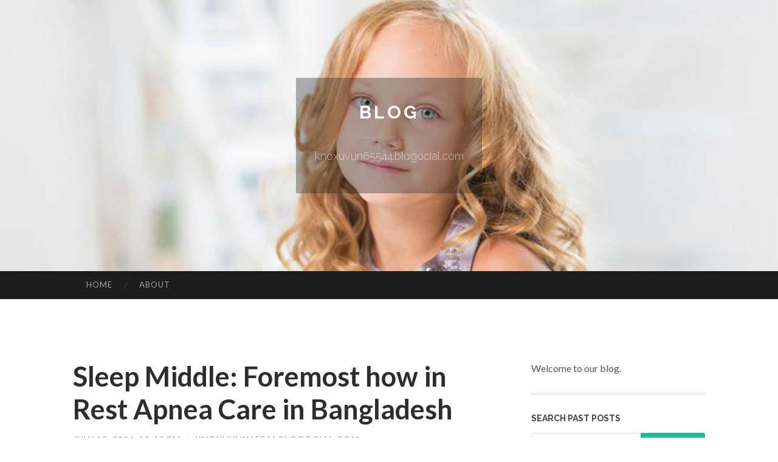

--- FILE ---
content_type: text/html; charset=UTF-8
request_url: https://knoxuvun65544.blogocial.com/
body_size: 3563
content:
<!DOCTYPE html>
<html lang="en">
<head>
<meta charset="UTF-8">
<meta name="viewport" content="width=device-width, initial-scale=1">
<title>Sleep Middle: Foremost how in Rest Apnea Care in Bangladesh - Blog</title>


<link rel='stylesheet' id='hemingway-rewritten-fonts-css'  href='https://fonts.googleapis.com/css?family=Raleway%3A400%2C300%2C700%7CLato%3A400%2C700%2C400italic%2C700italic&#038;subset=latin%2Clatin-ext' type='text/css' media='all' />
<link rel='stylesheet' id='all-css-2' href='https://cdn.blogocial.com/theme1/2.css' type='text/css' media='all' />
<link rel='stylesheet' id='all-css-0' href='https://cdn.blogocial.com/theme1/5.css' type='text/css' media='all' />

<link rel="canonical" href="https://knoxuvun65544.blogocial.com/" />

<!--[if lt IE 8]>
<link rel='stylesheet' id='highlander-comments-ie7-css'  href='https://cdn.blogocial.com/theme1/ie8.css' type='text/css' media='all' />
<![endif]-->
<meta name="generator" content="https://knoxuvun65544.blogocial.com" />
<!-- Jetpack Open Graph Tags -->
<meta property="og:type" content="article" />
<meta property="og:title" content="Sleep Middle: Foremost how in Rest Apnea Care in Bangladesh" />
<meta property="og:url" content="knoxuvun65544.blogocial.com/" />
<meta property="og:description" content="Blog on knoxuvun65544.blogocial.com" />
<meta property="og:site_name" content="https://knoxuvun65544.blogocial.com" />
<meta property="og:image" content="/favicon.ico" />
<meta property="og:image:width" content="100" />
<meta property="og:image:height" content="100" />
<meta property="og:locale" content="en_US" />
<meta property="article:publisher" content="https://knoxuvun65544.blogocial.com" />
<link href="https://cdn.blogocial.com/favicon.ico" rel="shortcut icon" />

<style type="text/css">
	.widget_twitter li {word-wrap: break-word;}
	.site-title a,
	.site-description {color: #ffffff;}
	.site-header-image {background-image: url(https://cdn.blogocial.com/theme1/09.jpg); }
</style>
</head>

<body class="single single-post postid-117153 single-format-standard mp6 customizer-styles-applied highlander-enabled highlander-light">
<div id="page" class="hfeed site">

<header id="masthead" class="site-header" role="banner">
<div class="site-header-image">
<div class="site-branding-wrapper">
<div class="site-branding">
<h1 class="site-title"><a href="/" rel="home">Blog</a></h1>
<h2 class="site-description">knoxuvun65544.blogocial.com</h2>
</div>
</div>
</div>
</header>
<nav id="site-navigation" class="main-navigation clear" role="navigation">
<h1 class="menu-toggle" title="Menu"><span class="screen-reader-text">Menu</span></h1>
<a class="skip-link screen-reader-text" href="#content">Skip to content</a>

<div class="menu"><ul><li ><a href="/">Home</a></li><li class="page_item page-item-4211"><a href="/about" rel="nofollow">About</a></li></ul></div>
<div id="header-search-toggle"><span class="screen-reader-text">Search</span></div>
<div id="header-search">
<form role="search" method="get" class="search-form" action="">
    <label><span class="screen-reader-text">Search for:</span><input type="search" class="search-field" placeholder="Search &hellip;" name="s" title="Search for:" /></label>
    <input type="submit" class="search-submit" value="Search" />
</form>
</div>
</nav>

<div id="content" class="site-content">
<div id="primary" class="content-area">
<main id="main" class="site-main" role="main">
		
<article id="" class="post type-post status-publish format-standard hentry category-uncategorized">
<header class="entry-header">
<a href="https://knoxuvun65544.blogocial.com/sleep-middle-foremost-how-in-rest-apnea-care-in-bangladesh-64389332" ><h1 class="entry-title">Sleep Middle: Foremost how in Rest Apnea Care in Bangladesh</h1></a>
<div class="entry-meta">
<span class="posted-on">
<a href="#" rel="bookmark">July 10, 2024, 12:40 pm</a></span><span class="byline"><span class="sep"> / </span><span class="author vcard"><a class="url fn n" href="/"> knoxuvun65544.blogocial.com</a></span></span>					</div><!-- .entry-meta -->
</header>

<div class="entry-content">
<p><a href="https://sleepcenterbd.com/">Sleep Cente</a>r is the only real company in Bangladesh that completely is effective with Snooze Apnea. Our mission is to generate a constructive big difference within the Health care sector, mostly by giving the most technologically Superior and highest high-</div>

<footer class="entry-meta">
<div class="entry-categories"><a href="#" rel="category tag">Blog</a></div>
</footer>
</article>

<div class="updated">    <a href="https://andymvung.blogocial.com/new-step-by-step-map-for-more-information-75509775">1</a>    <a href="https://nicolasefxy848111.blogocial.com/top-antivirus-protection-for-windows-10-in-2026-75509774">2</a>    <a href="https://sachinobbl835847.blogocial.com/fiery-longing-75509773">3</a>    <a href="https://hbr-case-study-analysis37539.blogocial.com/the-smart-trick-of-case-study-analysis-that-no-one-is-discussing-75509772">4</a>    <a href="https://israelryupi.blogocial.com/le-meilleur-côté-de-casino-en-ligne-france-75509771">5</a>    <a href="https://vinnybhsi957191.blogocial.com/awaken-your-winning-destiny-with-pgslot999-auto-your-gateway-to-unlimited-wins-75509770">6</a>    <a href="https://cheaphoverboardsunder10012109.blogocial.com/top-blood-pressure-supplement-secrets-75509769">7</a>    <a href="https://siobhantfoe164484.blogocial.com/台灣東北部-專業清潔服務-75509768">8</a>    <a href="https://cvv-shop02357.blogocial.com/examine-this-report-on-heart-health-supplement-75509767">9</a>    <a href="https://environmentalissues43074.blogocial.com/not-known-factual-statements-about-blood-pressure-supplement-75509766">10</a>    <a href="https://albany-counselling52952.blogocial.com/[base64]">11</a>    <a href="https://izaakxzhx243119.blogocial.com/wanting-your-1p-lsd-fix-here-now-75509764">12</a>    <a href="https://backwoodstore13456.blogocial.com/the-greatest-guide-to-backwoods-canada-75509763">13</a>    <a href="https://essentialsphere007.blogocial.com/the-qualities-of-an-ideal-purva-kiadb-angalore-75509762">14</a>    <a href="https://myagytj433933.blogocial.com/nuad-boran-san-francisco-traditional-thai-bodywork-75509761">15</a></div>

<nav class="navigation post-navigation" role="navigation">
<h1 class="screen-reader-text">Post navigation</h1>
<div class="nav-links">
<div class="nav-previous"><a href="/" rel="prev"><span class="meta-nav">&larr;</span> Home</a></div>
<div class="nav-next" ><a href="https://remove.backlinks.live" target="_blank"><span class="meta-nav"></span>Report This Page</a></div>
</div>
</nav>


</main>
</div>

<div id="secondary" class="widget-area" role="complementary">
<aside id="text-2" class="widget widget_text">
<div class="textwidget">Welcome to our blog.</div>
</aside>
<aside id="search-5" class="widget widget_search"><h1 class="widget-title">Search Past Posts</h1>
<form role="search" method="get" class="search-form">
<label><span class="screen-reader-text">Search for:</span><input type="search" class="search-field" placeholder="Search &hellip;" name="s" title="Search for:" /></label>
<input type="submit" class="search-submit" value="Search" />
</form>
</aside>

<aside class="widget widget_twitter"><h1 class="widget-title"><a href='#'>Twitter</a></h1></aside>
        
<aside class="widget widget_links"><h1 class="widget-title">Useful Stuff</h1>
<ul class='xoxo blogroll'>
<li><a href="/about" rel="nofollow">About</a></li>
<li><a href="https://blogocial.com/signup" target="_blank">Create free blog</a></li>
</ul>
	
<aside id="blog_subscription-4" class="widget widget_blog_subscription">
<h1 class="widget-title"><label for="subscribe-field">Subscribe via Email</label></h1>
<form action="" method="post">
<p>Enter your email address to follow this blog and receive notifications of new posts by email.</p>
<p><input type="text" name="email" style="width: 95%; padding: 1px 2px" placeholder="Enter your email address" value="" id="subscribe-field" /></p>
<p><input type="submit" value="Sign me up!" /></p>
</form>

</aside></div>
</div>

<footer id="colophon" class="site-footer" role="contentinfo">
	<div style="display: none;"><a href="https://blogocial.com/forum">forum</a></div>
    <div class="site-info" style="text-align:center"><a href="https://blogocial.com">Create a free website or blog at blogocial.com</a>.</div>
</footer>
</div>

<script>(function(){function c(){var b=a.contentDocument||a.contentWindow.document;if(b){var d=b.createElement('script');d.innerHTML="window.__CF$cv$params={r:'9c2f25bdac3af54b',t:'MTc2OTI1MzY4Nw=='};var a=document.createElement('script');a.src='/cdn-cgi/challenge-platform/scripts/jsd/main.js';document.getElementsByTagName('head')[0].appendChild(a);";b.getElementsByTagName('head')[0].appendChild(d)}}if(document.body){var a=document.createElement('iframe');a.height=1;a.width=1;a.style.position='absolute';a.style.top=0;a.style.left=0;a.style.border='none';a.style.visibility='hidden';document.body.appendChild(a);if('loading'!==document.readyState)c();else if(window.addEventListener)document.addEventListener('DOMContentLoaded',c);else{var e=document.onreadystatechange||function(){};document.onreadystatechange=function(b){e(b);'loading'!==document.readyState&&(document.onreadystatechange=e,c())}}}})();</script><script defer src="https://static.cloudflareinsights.com/beacon.min.js/vcd15cbe7772f49c399c6a5babf22c1241717689176015" integrity="sha512-ZpsOmlRQV6y907TI0dKBHq9Md29nnaEIPlkf84rnaERnq6zvWvPUqr2ft8M1aS28oN72PdrCzSjY4U6VaAw1EQ==" data-cf-beacon='{"version":"2024.11.0","token":"b46a3e8b7ad84e6bb954d0a216659178","r":1,"server_timing":{"name":{"cfCacheStatus":true,"cfEdge":true,"cfExtPri":true,"cfL4":true,"cfOrigin":true,"cfSpeedBrain":true},"location_startswith":null}}' crossorigin="anonymous"></script>
</body>
</html>